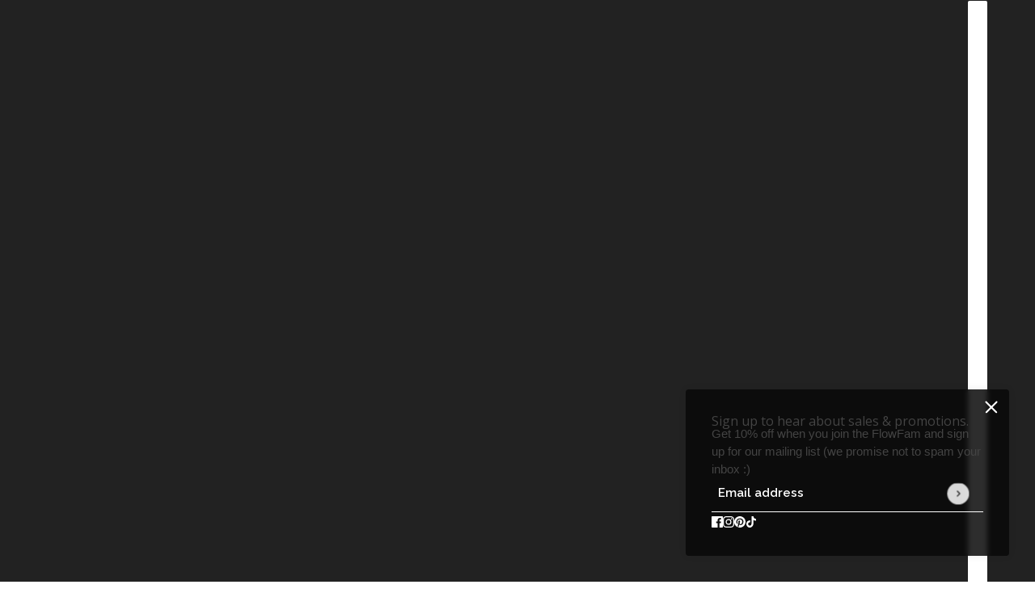

--- FILE ---
content_type: application/x-javascript; charset=utf-8
request_url: https://bundler.nice-team.net/app/shop/status/ebb-flow-home.myshopify.com.js?1769833315
body_size: -183
content:
var bundler_settings_updated='1761704322c';

--- FILE ---
content_type: application/x-javascript
request_url: https://app.sealsubscriptions.com/shopify/public/status/shop/ebb-flow-home.myshopify.com.js?1769833319
body_size: -347
content:
var sealsubscriptions_settings_updated='1762268067c';